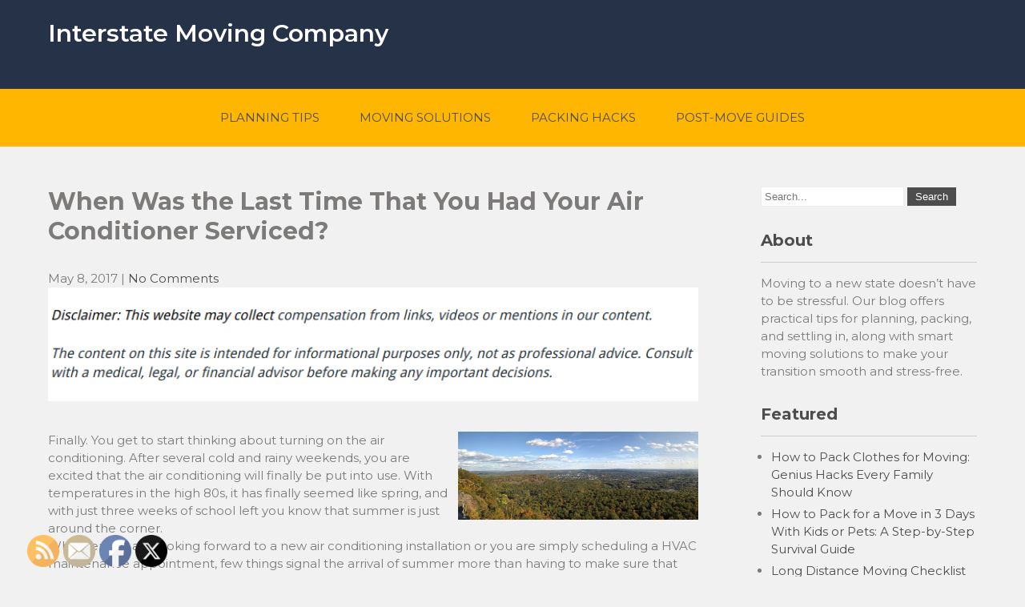

--- FILE ---
content_type: text/html; charset=UTF-8
request_url: https://interstatemovingcompany.me/2017/05/when-was-the-last-time-that-you-had-your-air-conditioner-serviced/
body_size: 14209
content:
 <!DOCTYPE html>
<html lang="en-US">
<head>
<meta charset="UTF-8">
<meta name="viewport" content="width=device-width">
<link rel="profile" href="http://gmpg.org/xfn/11">
<meta name='robots' content='index, follow, max-image-preview:large, max-snippet:-1, max-video-preview:-1' />

	<!-- This site is optimized with the Yoast SEO plugin v26.8 - https://yoast.com/product/yoast-seo-wordpress/ -->
	<title>When Was the Last Time That You Had Your Air Conditioner Serviced? - Interstate Moving Company</title>
	<link rel="canonical" href="https://interstatemovingcompany.me/2017/05/when-was-the-last-time-that-you-had-your-air-conditioner-serviced/" />
	<meta property="og:locale" content="en_US" />
	<meta property="og:type" content="article" />
	<meta property="og:title" content="When Was the Last Time That You Had Your Air Conditioner Serviced? - Interstate Moving Company" />
	<meta property="og:description" content="&nbsp; Finally. You get to start thinking about turning on the air conditioning. After several cold and rainy weekends, you are excited that the air conditioning will finally be put into use. With temperatures in the high 80s, it has finally seemed like spring, and with just three weeks of school left you know that [&hellip;]" />
	<meta property="og:url" content="https://interstatemovingcompany.me/2017/05/when-was-the-last-time-that-you-had-your-air-conditioner-serviced/" />
	<meta property="og:site_name" content="Interstate Moving Company" />
	<meta property="article:published_time" content="2017-05-08T12:55:10+00:00" />
	<meta property="article:modified_time" content="2021-01-08T18:46:08+00:00" />
	<meta property="og:image" content="https://s3.amazonaws.com/zuw/1524_475_606320_1.jpg" />
	<meta name="author" content="Interstate Moving Company" />
	<meta name="twitter:card" content="summary_large_image" />
	<meta name="twitter:label1" content="Written by" />
	<meta name="twitter:data1" content="Interstate Moving Company" />
	<meta name="twitter:label2" content="Est. reading time" />
	<meta name="twitter:data2" content="3 minutes" />
	<script type="application/ld+json" class="yoast-schema-graph">{"@context":"https://schema.org","@graph":[{"@type":"Article","@id":"https://interstatemovingcompany.me/2017/05/when-was-the-last-time-that-you-had-your-air-conditioner-serviced/#article","isPartOf":{"@id":"https://interstatemovingcompany.me/2017/05/when-was-the-last-time-that-you-had-your-air-conditioner-serviced/"},"author":{"name":"Interstate Moving Company","@id":"https://interstatemovingcompany.me/#/schema/person/8c1bab118925818390089c5a7ee3034f"},"headline":"When Was the Last Time That You Had Your Air Conditioner Serviced?","datePublished":"2017-05-08T12:55:10+00:00","dateModified":"2021-01-08T18:46:08+00:00","mainEntityOfPage":{"@id":"https://interstatemovingcompany.me/2017/05/when-was-the-last-time-that-you-had-your-air-conditioner-serviced/"},"wordCount":699,"commentCount":0,"publisher":{"@id":"https://interstatemovingcompany.me/#/schema/person/8c1bab118925818390089c5a7ee3034f"},"image":{"@id":"https://interstatemovingcompany.me/2017/05/when-was-the-last-time-that-you-had-your-air-conditioner-serviced/#primaryimage"},"thumbnailUrl":"https://s3.amazonaws.com/zuw/1524_475_606320_1.jpg","articleSection":["Air","Air conditioning installation","Hvac repair frankfort"],"inLanguage":"en-US"},{"@type":"WebPage","@id":"https://interstatemovingcompany.me/2017/05/when-was-the-last-time-that-you-had-your-air-conditioner-serviced/","url":"https://interstatemovingcompany.me/2017/05/when-was-the-last-time-that-you-had-your-air-conditioner-serviced/","name":"When Was the Last Time That You Had Your Air Conditioner Serviced? - Interstate Moving Company","isPartOf":{"@id":"https://interstatemovingcompany.me/#website"},"primaryImageOfPage":{"@id":"https://interstatemovingcompany.me/2017/05/when-was-the-last-time-that-you-had-your-air-conditioner-serviced/#primaryimage"},"image":{"@id":"https://interstatemovingcompany.me/2017/05/when-was-the-last-time-that-you-had-your-air-conditioner-serviced/#primaryimage"},"thumbnailUrl":"https://s3.amazonaws.com/zuw/1524_475_606320_1.jpg","datePublished":"2017-05-08T12:55:10+00:00","dateModified":"2021-01-08T18:46:08+00:00","breadcrumb":{"@id":"https://interstatemovingcompany.me/2017/05/when-was-the-last-time-that-you-had-your-air-conditioner-serviced/#breadcrumb"},"inLanguage":"en-US","potentialAction":[{"@type":"ReadAction","target":["https://interstatemovingcompany.me/2017/05/when-was-the-last-time-that-you-had-your-air-conditioner-serviced/"]}]},{"@type":"ImageObject","inLanguage":"en-US","@id":"https://interstatemovingcompany.me/2017/05/when-was-the-last-time-that-you-had-your-air-conditioner-serviced/#primaryimage","url":"https://s3.amazonaws.com/zuw/1524_475_606320_1.jpg","contentUrl":"https://s3.amazonaws.com/zuw/1524_475_606320_1.jpg"},{"@type":"BreadcrumbList","@id":"https://interstatemovingcompany.me/2017/05/when-was-the-last-time-that-you-had-your-air-conditioner-serviced/#breadcrumb","itemListElement":[{"@type":"ListItem","position":1,"name":"Home","item":"https://interstatemovingcompany.me/"},{"@type":"ListItem","position":2,"name":"When Was the Last Time That You Had Your Air Conditioner Serviced?"}]},{"@type":"WebSite","@id":"https://interstatemovingcompany.me/#website","url":"https://interstatemovingcompany.me/","name":"Interstate Moving Company","description":"","publisher":{"@id":"https://interstatemovingcompany.me/#/schema/person/8c1bab118925818390089c5a7ee3034f"},"potentialAction":[{"@type":"SearchAction","target":{"@type":"EntryPoint","urlTemplate":"https://interstatemovingcompany.me/?s={search_term_string}"},"query-input":{"@type":"PropertyValueSpecification","valueRequired":true,"valueName":"search_term_string"}}],"inLanguage":"en-US"},{"@type":["Person","Organization"],"@id":"https://interstatemovingcompany.me/#/schema/person/8c1bab118925818390089c5a7ee3034f","name":"Interstate Moving Company","image":{"@type":"ImageObject","inLanguage":"en-US","@id":"https://interstatemovingcompany.me/#/schema/person/image/","url":"https://secure.gravatar.com/avatar/9baecf92bae6639a4e61738fb5c8b53b063b214f232b91bd950a7b295f0cd154?s=96&d=mm&r=g","contentUrl":"https://secure.gravatar.com/avatar/9baecf92bae6639a4e61738fb5c8b53b063b214f232b91bd950a7b295f0cd154?s=96&d=mm&r=g","caption":"Interstate Moving Company"},"logo":{"@id":"https://interstatemovingcompany.me/#/schema/person/image/"},"url":"https://interstatemovingcompany.me/author/admin/"}]}</script>
	<!-- / Yoast SEO plugin. -->


<link rel='dns-prefetch' href='//fonts.googleapis.com' />
<link rel="alternate" type="application/rss+xml" title="Interstate Moving Company &raquo; Feed" href="https://interstatemovingcompany.me/feed/" />
<link rel="alternate" title="oEmbed (JSON)" type="application/json+oembed" href="https://interstatemovingcompany.me/wp-json/oembed/1.0/embed?url=https%3A%2F%2Finterstatemovingcompany.me%2F2017%2F05%2Fwhen-was-the-last-time-that-you-had-your-air-conditioner-serviced%2F" />
<link rel="alternate" title="oEmbed (XML)" type="text/xml+oembed" href="https://interstatemovingcompany.me/wp-json/oembed/1.0/embed?url=https%3A%2F%2Finterstatemovingcompany.me%2F2017%2F05%2Fwhen-was-the-last-time-that-you-had-your-air-conditioner-serviced%2F&#038;format=xml" />
<style id='wp-img-auto-sizes-contain-inline-css'>
img:is([sizes=auto i],[sizes^="auto," i]){contain-intrinsic-size:3000px 1500px}
/*# sourceURL=wp-img-auto-sizes-contain-inline-css */
</style>
<style id='wp-emoji-styles-inline-css'>

	img.wp-smiley, img.emoji {
		display: inline !important;
		border: none !important;
		box-shadow: none !important;
		height: 1em !important;
		width: 1em !important;
		margin: 0 0.07em !important;
		vertical-align: -0.1em !important;
		background: none !important;
		padding: 0 !important;
	}
/*# sourceURL=wp-emoji-styles-inline-css */
</style>
<style id='wp-block-library-inline-css'>
:root{--wp-block-synced-color:#7a00df;--wp-block-synced-color--rgb:122,0,223;--wp-bound-block-color:var(--wp-block-synced-color);--wp-editor-canvas-background:#ddd;--wp-admin-theme-color:#007cba;--wp-admin-theme-color--rgb:0,124,186;--wp-admin-theme-color-darker-10:#006ba1;--wp-admin-theme-color-darker-10--rgb:0,107,160.5;--wp-admin-theme-color-darker-20:#005a87;--wp-admin-theme-color-darker-20--rgb:0,90,135;--wp-admin-border-width-focus:2px}@media (min-resolution:192dpi){:root{--wp-admin-border-width-focus:1.5px}}.wp-element-button{cursor:pointer}:root .has-very-light-gray-background-color{background-color:#eee}:root .has-very-dark-gray-background-color{background-color:#313131}:root .has-very-light-gray-color{color:#eee}:root .has-very-dark-gray-color{color:#313131}:root .has-vivid-green-cyan-to-vivid-cyan-blue-gradient-background{background:linear-gradient(135deg,#00d084,#0693e3)}:root .has-purple-crush-gradient-background{background:linear-gradient(135deg,#34e2e4,#4721fb 50%,#ab1dfe)}:root .has-hazy-dawn-gradient-background{background:linear-gradient(135deg,#faaca8,#dad0ec)}:root .has-subdued-olive-gradient-background{background:linear-gradient(135deg,#fafae1,#67a671)}:root .has-atomic-cream-gradient-background{background:linear-gradient(135deg,#fdd79a,#004a59)}:root .has-nightshade-gradient-background{background:linear-gradient(135deg,#330968,#31cdcf)}:root .has-midnight-gradient-background{background:linear-gradient(135deg,#020381,#2874fc)}:root{--wp--preset--font-size--normal:16px;--wp--preset--font-size--huge:42px}.has-regular-font-size{font-size:1em}.has-larger-font-size{font-size:2.625em}.has-normal-font-size{font-size:var(--wp--preset--font-size--normal)}.has-huge-font-size{font-size:var(--wp--preset--font-size--huge)}.has-text-align-center{text-align:center}.has-text-align-left{text-align:left}.has-text-align-right{text-align:right}.has-fit-text{white-space:nowrap!important}#end-resizable-editor-section{display:none}.aligncenter{clear:both}.items-justified-left{justify-content:flex-start}.items-justified-center{justify-content:center}.items-justified-right{justify-content:flex-end}.items-justified-space-between{justify-content:space-between}.screen-reader-text{border:0;clip-path:inset(50%);height:1px;margin:-1px;overflow:hidden;padding:0;position:absolute;width:1px;word-wrap:normal!important}.screen-reader-text:focus{background-color:#ddd;clip-path:none;color:#444;display:block;font-size:1em;height:auto;left:5px;line-height:normal;padding:15px 23px 14px;text-decoration:none;top:5px;width:auto;z-index:100000}html :where(.has-border-color){border-style:solid}html :where([style*=border-top-color]){border-top-style:solid}html :where([style*=border-right-color]){border-right-style:solid}html :where([style*=border-bottom-color]){border-bottom-style:solid}html :where([style*=border-left-color]){border-left-style:solid}html :where([style*=border-width]){border-style:solid}html :where([style*=border-top-width]){border-top-style:solid}html :where([style*=border-right-width]){border-right-style:solid}html :where([style*=border-bottom-width]){border-bottom-style:solid}html :where([style*=border-left-width]){border-left-style:solid}html :where(img[class*=wp-image-]){height:auto;max-width:100%}:where(figure){margin:0 0 1em}html :where(.is-position-sticky){--wp-admin--admin-bar--position-offset:var(--wp-admin--admin-bar--height,0px)}@media screen and (max-width:600px){html :where(.is-position-sticky){--wp-admin--admin-bar--position-offset:0px}}

/*# sourceURL=wp-block-library-inline-css */
</style><style id='global-styles-inline-css'>
:root{--wp--preset--aspect-ratio--square: 1;--wp--preset--aspect-ratio--4-3: 4/3;--wp--preset--aspect-ratio--3-4: 3/4;--wp--preset--aspect-ratio--3-2: 3/2;--wp--preset--aspect-ratio--2-3: 2/3;--wp--preset--aspect-ratio--16-9: 16/9;--wp--preset--aspect-ratio--9-16: 9/16;--wp--preset--color--black: #000000;--wp--preset--color--cyan-bluish-gray: #abb8c3;--wp--preset--color--white: #ffffff;--wp--preset--color--pale-pink: #f78da7;--wp--preset--color--vivid-red: #cf2e2e;--wp--preset--color--luminous-vivid-orange: #ff6900;--wp--preset--color--luminous-vivid-amber: #fcb900;--wp--preset--color--light-green-cyan: #7bdcb5;--wp--preset--color--vivid-green-cyan: #00d084;--wp--preset--color--pale-cyan-blue: #8ed1fc;--wp--preset--color--vivid-cyan-blue: #0693e3;--wp--preset--color--vivid-purple: #9b51e0;--wp--preset--gradient--vivid-cyan-blue-to-vivid-purple: linear-gradient(135deg,rgb(6,147,227) 0%,rgb(155,81,224) 100%);--wp--preset--gradient--light-green-cyan-to-vivid-green-cyan: linear-gradient(135deg,rgb(122,220,180) 0%,rgb(0,208,130) 100%);--wp--preset--gradient--luminous-vivid-amber-to-luminous-vivid-orange: linear-gradient(135deg,rgb(252,185,0) 0%,rgb(255,105,0) 100%);--wp--preset--gradient--luminous-vivid-orange-to-vivid-red: linear-gradient(135deg,rgb(255,105,0) 0%,rgb(207,46,46) 100%);--wp--preset--gradient--very-light-gray-to-cyan-bluish-gray: linear-gradient(135deg,rgb(238,238,238) 0%,rgb(169,184,195) 100%);--wp--preset--gradient--cool-to-warm-spectrum: linear-gradient(135deg,rgb(74,234,220) 0%,rgb(151,120,209) 20%,rgb(207,42,186) 40%,rgb(238,44,130) 60%,rgb(251,105,98) 80%,rgb(254,248,76) 100%);--wp--preset--gradient--blush-light-purple: linear-gradient(135deg,rgb(255,206,236) 0%,rgb(152,150,240) 100%);--wp--preset--gradient--blush-bordeaux: linear-gradient(135deg,rgb(254,205,165) 0%,rgb(254,45,45) 50%,rgb(107,0,62) 100%);--wp--preset--gradient--luminous-dusk: linear-gradient(135deg,rgb(255,203,112) 0%,rgb(199,81,192) 50%,rgb(65,88,208) 100%);--wp--preset--gradient--pale-ocean: linear-gradient(135deg,rgb(255,245,203) 0%,rgb(182,227,212) 50%,rgb(51,167,181) 100%);--wp--preset--gradient--electric-grass: linear-gradient(135deg,rgb(202,248,128) 0%,rgb(113,206,126) 100%);--wp--preset--gradient--midnight: linear-gradient(135deg,rgb(2,3,129) 0%,rgb(40,116,252) 100%);--wp--preset--font-size--small: 13px;--wp--preset--font-size--medium: 20px;--wp--preset--font-size--large: 36px;--wp--preset--font-size--x-large: 42px;--wp--preset--spacing--20: 0.44rem;--wp--preset--spacing--30: 0.67rem;--wp--preset--spacing--40: 1rem;--wp--preset--spacing--50: 1.5rem;--wp--preset--spacing--60: 2.25rem;--wp--preset--spacing--70: 3.38rem;--wp--preset--spacing--80: 5.06rem;--wp--preset--shadow--natural: 6px 6px 9px rgba(0, 0, 0, 0.2);--wp--preset--shadow--deep: 12px 12px 50px rgba(0, 0, 0, 0.4);--wp--preset--shadow--sharp: 6px 6px 0px rgba(0, 0, 0, 0.2);--wp--preset--shadow--outlined: 6px 6px 0px -3px rgb(255, 255, 255), 6px 6px rgb(0, 0, 0);--wp--preset--shadow--crisp: 6px 6px 0px rgb(0, 0, 0);}:where(.is-layout-flex){gap: 0.5em;}:where(.is-layout-grid){gap: 0.5em;}body .is-layout-flex{display: flex;}.is-layout-flex{flex-wrap: wrap;align-items: center;}.is-layout-flex > :is(*, div){margin: 0;}body .is-layout-grid{display: grid;}.is-layout-grid > :is(*, div){margin: 0;}:where(.wp-block-columns.is-layout-flex){gap: 2em;}:where(.wp-block-columns.is-layout-grid){gap: 2em;}:where(.wp-block-post-template.is-layout-flex){gap: 1.25em;}:where(.wp-block-post-template.is-layout-grid){gap: 1.25em;}.has-black-color{color: var(--wp--preset--color--black) !important;}.has-cyan-bluish-gray-color{color: var(--wp--preset--color--cyan-bluish-gray) !important;}.has-white-color{color: var(--wp--preset--color--white) !important;}.has-pale-pink-color{color: var(--wp--preset--color--pale-pink) !important;}.has-vivid-red-color{color: var(--wp--preset--color--vivid-red) !important;}.has-luminous-vivid-orange-color{color: var(--wp--preset--color--luminous-vivid-orange) !important;}.has-luminous-vivid-amber-color{color: var(--wp--preset--color--luminous-vivid-amber) !important;}.has-light-green-cyan-color{color: var(--wp--preset--color--light-green-cyan) !important;}.has-vivid-green-cyan-color{color: var(--wp--preset--color--vivid-green-cyan) !important;}.has-pale-cyan-blue-color{color: var(--wp--preset--color--pale-cyan-blue) !important;}.has-vivid-cyan-blue-color{color: var(--wp--preset--color--vivid-cyan-blue) !important;}.has-vivid-purple-color{color: var(--wp--preset--color--vivid-purple) !important;}.has-black-background-color{background-color: var(--wp--preset--color--black) !important;}.has-cyan-bluish-gray-background-color{background-color: var(--wp--preset--color--cyan-bluish-gray) !important;}.has-white-background-color{background-color: var(--wp--preset--color--white) !important;}.has-pale-pink-background-color{background-color: var(--wp--preset--color--pale-pink) !important;}.has-vivid-red-background-color{background-color: var(--wp--preset--color--vivid-red) !important;}.has-luminous-vivid-orange-background-color{background-color: var(--wp--preset--color--luminous-vivid-orange) !important;}.has-luminous-vivid-amber-background-color{background-color: var(--wp--preset--color--luminous-vivid-amber) !important;}.has-light-green-cyan-background-color{background-color: var(--wp--preset--color--light-green-cyan) !important;}.has-vivid-green-cyan-background-color{background-color: var(--wp--preset--color--vivid-green-cyan) !important;}.has-pale-cyan-blue-background-color{background-color: var(--wp--preset--color--pale-cyan-blue) !important;}.has-vivid-cyan-blue-background-color{background-color: var(--wp--preset--color--vivid-cyan-blue) !important;}.has-vivid-purple-background-color{background-color: var(--wp--preset--color--vivid-purple) !important;}.has-black-border-color{border-color: var(--wp--preset--color--black) !important;}.has-cyan-bluish-gray-border-color{border-color: var(--wp--preset--color--cyan-bluish-gray) !important;}.has-white-border-color{border-color: var(--wp--preset--color--white) !important;}.has-pale-pink-border-color{border-color: var(--wp--preset--color--pale-pink) !important;}.has-vivid-red-border-color{border-color: var(--wp--preset--color--vivid-red) !important;}.has-luminous-vivid-orange-border-color{border-color: var(--wp--preset--color--luminous-vivid-orange) !important;}.has-luminous-vivid-amber-border-color{border-color: var(--wp--preset--color--luminous-vivid-amber) !important;}.has-light-green-cyan-border-color{border-color: var(--wp--preset--color--light-green-cyan) !important;}.has-vivid-green-cyan-border-color{border-color: var(--wp--preset--color--vivid-green-cyan) !important;}.has-pale-cyan-blue-border-color{border-color: var(--wp--preset--color--pale-cyan-blue) !important;}.has-vivid-cyan-blue-border-color{border-color: var(--wp--preset--color--vivid-cyan-blue) !important;}.has-vivid-purple-border-color{border-color: var(--wp--preset--color--vivid-purple) !important;}.has-vivid-cyan-blue-to-vivid-purple-gradient-background{background: var(--wp--preset--gradient--vivid-cyan-blue-to-vivid-purple) !important;}.has-light-green-cyan-to-vivid-green-cyan-gradient-background{background: var(--wp--preset--gradient--light-green-cyan-to-vivid-green-cyan) !important;}.has-luminous-vivid-amber-to-luminous-vivid-orange-gradient-background{background: var(--wp--preset--gradient--luminous-vivid-amber-to-luminous-vivid-orange) !important;}.has-luminous-vivid-orange-to-vivid-red-gradient-background{background: var(--wp--preset--gradient--luminous-vivid-orange-to-vivid-red) !important;}.has-very-light-gray-to-cyan-bluish-gray-gradient-background{background: var(--wp--preset--gradient--very-light-gray-to-cyan-bluish-gray) !important;}.has-cool-to-warm-spectrum-gradient-background{background: var(--wp--preset--gradient--cool-to-warm-spectrum) !important;}.has-blush-light-purple-gradient-background{background: var(--wp--preset--gradient--blush-light-purple) !important;}.has-blush-bordeaux-gradient-background{background: var(--wp--preset--gradient--blush-bordeaux) !important;}.has-luminous-dusk-gradient-background{background: var(--wp--preset--gradient--luminous-dusk) !important;}.has-pale-ocean-gradient-background{background: var(--wp--preset--gradient--pale-ocean) !important;}.has-electric-grass-gradient-background{background: var(--wp--preset--gradient--electric-grass) !important;}.has-midnight-gradient-background{background: var(--wp--preset--gradient--midnight) !important;}.has-small-font-size{font-size: var(--wp--preset--font-size--small) !important;}.has-medium-font-size{font-size: var(--wp--preset--font-size--medium) !important;}.has-large-font-size{font-size: var(--wp--preset--font-size--large) !important;}.has-x-large-font-size{font-size: var(--wp--preset--font-size--x-large) !important;}
/*# sourceURL=global-styles-inline-css */
</style>

<style id='classic-theme-styles-inline-css'>
/*! This file is auto-generated */
.wp-block-button__link{color:#fff;background-color:#32373c;border-radius:9999px;box-shadow:none;text-decoration:none;padding:calc(.667em + 2px) calc(1.333em + 2px);font-size:1.125em}.wp-block-file__button{background:#32373c;color:#fff;text-decoration:none}
/*# sourceURL=/wp-includes/css/classic-themes.min.css */
</style>
<link rel='stylesheet' id='SFSImainCss-css' href='https://interstatemovingcompany.me/wp-content/plugins/ultimate-social-media-icons/css/sfsi-style.css?ver=2.9.6' media='all' />
<link rel='stylesheet' id='movers-lite-font-css' href='https://fonts.googleapis.com/css?family=Montserrat%3A400%2C600%2C700&#038;ver=6.9' media='all' />
<link rel='stylesheet' id='movers-lite-basic-style-css' href='https://interstatemovingcompany.me/wp-content/themes/movers-lite/style.css?ver=6.9' media='all' />
<link rel='stylesheet' id='movers-lite-editor-style-css' href='https://interstatemovingcompany.me/wp-content/themes/movers-lite/editor-style.css?ver=6.9' media='all' />
<link rel='stylesheet' id='movers-lite-responsive-style-css' href='https://interstatemovingcompany.me/wp-content/themes/movers-lite/css/theme-responsive.css?ver=6.9' media='all' />
<link rel='stylesheet' id='nivo-style-css' href='https://interstatemovingcompany.me/wp-content/themes/movers-lite/css/nivo-slider.css?ver=6.9' media='all' />
<link rel='stylesheet' id='font-awesome-style-css' href='https://interstatemovingcompany.me/wp-content/themes/movers-lite/css/font-awesome.css?ver=6.9' media='all' />
<script src="https://interstatemovingcompany.me/wp-includes/js/jquery/jquery.min.js?ver=3.7.1" id="jquery-core-js"></script>
<script src="https://interstatemovingcompany.me/wp-includes/js/jquery/jquery-migrate.min.js?ver=3.4.1" id="jquery-migrate-js"></script>
<script src="https://interstatemovingcompany.me/wp-content/themes/movers-lite/js/jquery.nivo.slider.js?ver=6.9" id="jquery-nivo-slider-js-js"></script>
<script src="https://interstatemovingcompany.me/wp-content/themes/movers-lite/js/custom.js?ver=6.9" id="movers-lite-customscripts-js"></script>
<link rel="https://api.w.org/" href="https://interstatemovingcompany.me/wp-json/" /><link rel="alternate" title="JSON" type="application/json" href="https://interstatemovingcompany.me/wp-json/wp/v2/posts/475" /><link rel="EditURI" type="application/rsd+xml" title="RSD" href="https://interstatemovingcompany.me/xmlrpc.php?rsd" />
<meta name="generator" content="WordPress 6.9" />
<link rel='shortlink' href='https://interstatemovingcompany.me/?p=475' />
<meta name="follow.[base64]" content="xZSaB4z9exKy5Sh69bC3"/>        <style>
				a, 
				.tm_client strong,
				.postmeta a:hover,
				#sidebar ul li a:hover,
				.blog-post h3.entry-title,
				.sitenav ul li a:hover,
				.sitenav ul li:hover > ul li a:hover{
					color:#4d4d4d;
				}
				a.blog-more:hover,
				.nav-links .current, 
				.nav-links a:hover,
				#commentform input#submit,
				input.search-submit,
				.nivo-controlNav a.active,
				.blog-date .date,
				a.read-more,
				.copyright-wrapper{
					background-color:#4d4d4d;
				}
				.header-top{
					background-color:#1b273d;
				}
				.header{
					background-color:#263247;
				}
				#navigation,
				.sitenav ul li ul{
					background-color:#ffb600;
				}
				.section-box .sec-left a{
					border:2px solid #4d4d4d;
				}
				
		</style>
	<meta name="generator" content="speculation-rules 1.6.0">
<meta name="ahrefs-site-verification" content="1a1cea6ca927835ba8bf44cf778e8246bc4e456a80f2678363020750c29153e8">
	<style type="text/css">
			.header{
			background-image: url();
			background-position: center top;
		}
		.logo h1 a { color:#ffffff;}
		
	</style>
	</head>

<body class="wp-singular post-template-default single single-post postid-475 single-format-standard wp-embed-responsive wp-theme-movers-lite sfsi_actvite_theme_default">
<a class="skip-link screen-reader-text" href="#sitemain">
	Skip to content</a>

<div class="header">
	<div class="header-inner">
      <div class="logo">
       						<h1><a href="https://interstatemovingcompany.me/" rel="home">Interstate Moving Company</a></h1>

					    </div><!-- .logo -->                 
    <div class="header_right"> 
    	<div class="right-box last">  
        	          
            <div class="bx-text">
            	                             </div><!-- bx-text --><div class="clear"></div>
        </div><!-- right-box --> 
    	<div class="right-box">    
        	        
            <div class="bx-text">
            	                            </div><!-- bx-text --><div class="clear"></div>
        </div><!-- right-box -->
        
        
    </div><!--header_right-->    
 <div class="clear"></div>
</div><!-- .header-inner-->
</div><!-- .header -->

<div id="navigation">
	<div class="container">
    	<div class="toggle">
            <a class="toggleMenu" href="#">
                Menu                
            </a>
    	</div><!-- toggle -->    
    <div class="sitenav">                   
   	 	<div class="menu-main-menu-container"><ul id="menu-main-menu" class="menu"><li id="menu-item-3234" class="menu-item menu-item-type-taxonomy menu-item-object-category menu-item-3234"><a href="https://interstatemovingcompany.me/category/planning-tips/">Planning Tips</a></li>
<li id="menu-item-3235" class="menu-item menu-item-type-taxonomy menu-item-object-category menu-item-3235"><a href="https://interstatemovingcompany.me/category/moving-solutions/">Moving Solutions</a></li>
<li id="menu-item-3236" class="menu-item menu-item-type-taxonomy menu-item-object-category menu-item-3236"><a href="https://interstatemovingcompany.me/category/packing-hacks/">Packing Hacks</a></li>
<li id="menu-item-3237" class="menu-item menu-item-type-taxonomy menu-item-object-category menu-item-3237"><a href="https://interstatemovingcompany.me/category/post-move-guides/">Post-Move Guides</a></li>
</ul></div>   
    </div><!--.sitenav -->
    <div class="clear"></div>
    </div><!-- container -->    
</div><!-- navigation -->  <div class="main-container">
<div class="content-area">
    <div class="middle-align content_sidebar">
        <div class="site-main" id="sitemain">
			                <article id="post-475" class="single-post post-475 post type-post status-publish format-standard hentry category-air category-air-conditioning-installation category-hvac-repair-frankfort">

    <header class="entry-header">
        <h1 class="entry-title">When Was the Last Time That You Had Your Air Conditioner Serviced?</h1>
    </header><!-- .entry-header -->

    <div class="entry-content">
        <div class="postmeta">
            <div class="post-date">May 8, 2017</div><!-- post-date -->
            <div class="post-comment"> | <a href="https://interstatemovingcompany.me/2017/05/when-was-the-last-time-that-you-had-your-air-conditioner-serviced/#respond">No Comments</a></div>
            <div class="clear"></div>
        </div><!-- postmeta -->
		        <img decoding="async" src="/wp-content/uploads/2021/04/disclosure12.png" style="width:100%; margin:auto;">
<br>&nbsp;<br>
<p><!--noteaser--></p>
<div style="float: right; padding-left: 10px;"><img decoding="async" src="https://s3.amazonaws.com/zuw/1524_475_606320_1.jpg" alt="Air conditioning installation new lenox" align="right" width="300" /></div>
<p> Finally. You get to start thinking about turning on the air conditioning. After several cold and rainy weekends, you are excited that the air conditioning will finally be put into use. With temperatures in the high 80s, it has finally seemed like spring, and with just three weeks of school left you know that summer is just around the corner.<br />
Whether you are looking forward to a new air conditioning installation or you are simply scheduling a HVAC maintenance appointment, few things signal the arrival of summer more than having to make sure that the air conditioning is ready to go. <a href="http://greatercomfort.com/blog/heating-service/10-surprising-furnace-facts/" Title="Air conditioning maintenance frankfort, Furnance maintenance new lenox">And whether it is a residential or a commercial HVAC</a> appointment, <a href="http://www.dandtheatingandcooling.com/cooling/air-conditioner-maintenance-air-conditioner-cleaning/" Title="Repair, Air conditioning repair">the decision to work with reputable air conditioning installation</a>, maintenance, and service teams. Warrantied by the manufacturer, in fact, certified air conditioning installation sometimes comes with an opportunity to get an affordable service contract as well.<br />HVAC Heating and Air Conditioning Installation Teams Provide Reliable and Warrantied Services</strong><br />
The best time to service and heating or cooling system is two to three weeks before they are needed. Home owners who want to extend the life of their HYVAC systems make sure that they schedule these service appointments well in advance. Consider some of these other facts and figures about the heating and cooling industry:</p>
<ul>
<li><strong>K</strong>ids in swimsuits, lawns that need mowing, and the end of the school year are all signs of the approaching summer. Make sure that before all of the signs of summer arrive, you have made your HVAC service appointments.</li>
<li><strong>E</strong>stimates indicate that 41.5% of the energy consumption in the American home goes to the cost of heating.</li>
<li><strong>E</strong>very home owner who makes the decision to upgrade a home heating system is also making the decision to create a more efficient home. In fact, upgrading a furnace or boiler from 56% to 90% efficiency in a home in an average cold climate location will save 1.5 tons of carbon dioxide emissions every year if the home is heated with gas. If these new units are fueled by oil the carbon dioxide emissions savings can reach 2.5 tons.</li>
<li><strong>P</strong>urchasing a conventional and mid-efficiency furnace means that these systems will typically last last somewhere between 18 to 25 years. High efficiency furnaces, on the other hand, can last from 15 to 20 years.</li>
<p><BR><br />
<BR></p>
<li><strong>I</strong>nstalling insulation is singularly one of the best single steps to take if you want to reduce energy waste. Without adequate attic insulation, for instance, up to 20% of every dollar spent on home heating goes right through the roof if the right amount of insulation is not in place.</li>
<li><strong>T</strong>urning a thermostat back can save a home owner as much as 1% for each degree the thermostat is lowered in the winter if it is left that way for eight hours; the same is true if you turn the temperature up in the summer. If you go so far as to set your thermostat back 10 degrees when away at work this means that you could save 10% on a heating and cooling bill.</li>
<p><BR><br />
<BR></p>
<li><strong>C</strong>alls for no-heat problems in the winter seem to stem from a common cause. In fact, some HVAC experts say that as many as 75% of these no-heat calls in the winter are related to a lack of maintenance. Unfortunately, left unserviced, a furnace can stop working suddenly, leaving a family in the cold at the worst of times.</li>
<li><strong>O</strong>ne way to know that you may need to replace your home&#8217;s heating system if it&#8217;s more than 12 to 15 years old. Other indicators are systems that require frequent repairs, systems that do not supply sufficient warmth, cycles on and off irregularly, consumes increasing amounts of energy, and emits unusual noises.</li>
<li><strong>O</strong>ne way a home owner can save money over the long run and help the environment at the same time is to upgrade to a new high efficiency heating and cooling system. By eliminating high energy costs and improving energy efficiency a home owner can make great strides.</li>
<li><strong>L</strong>etting your heating and cooling system go unserviced can lead to problems. By having routine maintenance tune-ups, however, a home owner can increase the efficiency of the home&#8217;s system by as much as 25%.</li>
</ul></p>
        </div><!-- .entry-content --><div class="clear"></div>
                <div class="postmeta">
            <div class="post-categories"><a href="https://interstatemovingcompany.me/category/air/" rel="category tag">Air</a>, <a href="https://interstatemovingcompany.me/category/air-conditioning-installation/" rel="category tag">Air conditioning installation</a>, <a href="https://interstatemovingcompany.me/category/hvac-repair-frankfort/" rel="category tag">Hvac repair frankfort</a></div>
            <div class="post-tags"> </div>
            <div class="clear"></div>
        </div><!-- postmeta -->
    
   
    <footer class="entry-meta">
            </footer><!-- .entry-meta -->

</article>                
	<nav class="navigation post-navigation" aria-label="Posts">
		<h2 class="screen-reader-text">Post navigation</h2>
		<div class="nav-links"><div class="nav-previous"><a href="https://interstatemovingcompany.me/2017/05/three-simple-rules-for-owning-a-deck/" rel="prev">Three Simple Rules for Owning a Deck</a></div><div class="nav-next"><a href="https://interstatemovingcompany.me/2017/05/are-you-getting-ready-to-remodel-your-kitchen/" rel="next">Are You Getting Ready to Remodel Your Kitchen?</a></div></div>
	</nav>                                    </div>
        <div id="sidebar">
    
    <aside id="search-3" class="widget widget_search"><form role="search" method="get" class="search-form" action="https://interstatemovingcompany.me/">
	<label>
		<input type="search" class="search-field" placeholder="Search..." value="" name="s">
	</label>
	<input type="submit" class="search-submit" value="Search">
</form>
</aside><aside id="text-4" class="widget widget_text"><h3 class="widget-title">About</h3>			<div class="textwidget"><p>Moving to a new state doesn’t have to be stressful. Our blog offers practical tips for planning, packing, and settling in, along with smart moving solutions to make your transition smooth and stress-free.</p>
</div>
		</aside><aside id="listcategorypostswidget-2" class="widget widget_listcategorypostswidget"><h3 class="widget-title">Featured</h3><ul class="lcp_catlist" id="lcp_instance_listcategorypostswidget-2"><li><a href="https://interstatemovingcompany.me/2025/08/how-to-pack-clothes-for-moving-genius-hacks-every-family-should-know/">How to Pack Clothes for Moving: Genius Hacks Every Family Should Know</a></li><li><a href="https://interstatemovingcompany.me/2025/08/how-to-pack-for-a-move-in-3-days-with-kids-or-pets-a-step-by-step-survival-guide/">How to Pack for a Move in 3 Days With Kids or Pets: A Step-by-Step Survival Guide</a></li><li><a href="https://interstatemovingcompany.me/2025/02/long-distance-moving-checklist-before-you-move/">Long Distance Moving Checklist Before You Move</a></li><li><a href="https://interstatemovingcompany.me/2024/11/how-to-enhance-your-homes-exterior-with-outdoor-renovations/">How to Enhance Your Home’s Exterior with Outdoor Renovations</a></li></ul></aside><aside id="calendar-2" class="widget widget_calendar"><h3 class="widget-title">Post Calendar</h3><div id="calendar_wrap" class="calendar_wrap"><table id="wp-calendar" class="wp-calendar-table">
	<caption>May 2017</caption>
	<thead>
	<tr>
		<th scope="col" aria-label="Monday">M</th>
		<th scope="col" aria-label="Tuesday">T</th>
		<th scope="col" aria-label="Wednesday">W</th>
		<th scope="col" aria-label="Thursday">T</th>
		<th scope="col" aria-label="Friday">F</th>
		<th scope="col" aria-label="Saturday">S</th>
		<th scope="col" aria-label="Sunday">S</th>
	</tr>
	</thead>
	<tbody>
	<tr><td>1</td><td>2</td><td><a href="https://interstatemovingcompany.me/2017/05/03/" aria-label="Posts published on May 3, 2017">3</a></td><td>4</td><td>5</td><td>6</td><td>7</td>
	</tr>
	<tr>
		<td><a href="https://interstatemovingcompany.me/2017/05/08/" aria-label="Posts published on May 8, 2017">8</a></td><td>9</td><td>10</td><td>11</td><td><a href="https://interstatemovingcompany.me/2017/05/12/" aria-label="Posts published on May 12, 2017">12</a></td><td>13</td><td>14</td>
	</tr>
	<tr>
		<td>15</td><td><a href="https://interstatemovingcompany.me/2017/05/16/" aria-label="Posts published on May 16, 2017">16</a></td><td>17</td><td>18</td><td>19</td><td><a href="https://interstatemovingcompany.me/2017/05/20/" aria-label="Posts published on May 20, 2017">20</a></td><td>21</td>
	</tr>
	<tr>
		<td>22</td><td><a href="https://interstatemovingcompany.me/2017/05/23/" aria-label="Posts published on May 23, 2017">23</a></td><td>24</td><td>25</td><td>26</td><td>27</td><td>28</td>
	</tr>
	<tr>
		<td>29</td><td>30</td><td>31</td>
		<td class="pad" colspan="4">&nbsp;</td>
	</tr>
	</tbody>
	</table><nav aria-label="Previous and next months" class="wp-calendar-nav">
		<span class="wp-calendar-nav-prev"><a href="https://interstatemovingcompany.me/2017/04/">&laquo; Apr</a></span>
		<span class="pad">&nbsp;</span>
		<span class="wp-calendar-nav-next"><a href="https://interstatemovingcompany.me/2017/06/">Jun &raquo;</a></span>
	</nav></div></aside>
		<aside id="recent-posts-2" class="widget widget_recent_entries">
		<h3 class="widget-title">Recent Posts</h3><nav aria-label="Recent Posts">
		<ul>
											<li>
					<a href="https://interstatemovingcompany.me/2025/12/10-essential-remodeling-tips-before-selling-your-home-quickly/">10 Essential Remodeling Tips Before Selling Your Home Quickly</a>
									</li>
											<li>
					<a href="https://interstatemovingcompany.me/2025/12/how-to-prioritize-repairs-after-moving-into-a-fixer-upper/">How to Prioritize Repairs After Moving Into a Fixer-Upper</a>
									</li>
											<li>
					<a href="https://interstatemovingcompany.me/2025/11/how-to-prepare-for-an-interstate-move/">How to Prepare for an Interstate Move</a>
									</li>
											<li>
					<a href="https://interstatemovingcompany.me/2025/10/answering-the-question-which-types-of-benjamin-moore-paint-near-me-should-i-avoid/">Answering the Question, &#8220;Which Types of Benjamin Moore Paint Near Me Should I Avoid?&#8221;</a>
									</li>
											<li>
					<a href="https://interstatemovingcompany.me/2025/10/prepare-home-severe-weather/">Preparing Your Home for Severe Weather</a>
									</li>
					</ul>

		</nav></aside>	
</div><!-- sidebar -->
        <div class="clear"></div>
    </div>
</div>

</div><!-- main-container -->

<div class="copyright-wrapper">
        	<div class="container">
                <div class="copyright">
                    	<p><a href="https://interstatemovingcompany.me/" rel="home">Interstate Moving Company  2026 . Powered by WordPress</p>               
                </div><!-- copyright --><div class="clear"></div>           
            </div><!-- container -->
        </div>
    </div>
        
<script type="speculationrules">
{"prerender":[{"source":"document","where":{"and":[{"href_matches":"/*"},{"not":{"href_matches":["/wp-*.php","/wp-admin/*","/wp-content/uploads/*","/wp-content/*","/wp-content/plugins/*","/wp-content/themes/movers-lite/*","/*\\?(.+)"]}},{"not":{"selector_matches":"a[rel~=\"nofollow\"]"}},{"not":{"selector_matches":".no-prerender, .no-prerender a"}},{"not":{"selector_matches":".no-prefetch, .no-prefetch a"}}]},"eagerness":"moderate"}]}
</script>
                <!--facebook like and share js -->
                <div id="fb-root"></div>
                <script>
                    (function(d, s, id) {
                        var js, fjs = d.getElementsByTagName(s)[0];
                        if (d.getElementById(id)) return;
                        js = d.createElement(s);
                        js.id = id;
                        js.src = "https://connect.facebook.net/en_US/sdk.js#xfbml=1&version=v3.2";
                        fjs.parentNode.insertBefore(js, fjs);
                    }(document, 'script', 'facebook-jssdk'));
                </script>
                <script>
window.addEventListener('sfsi_functions_loaded', function() {
    if (typeof sfsi_responsive_toggle == 'function') {
        sfsi_responsive_toggle(0);
        // console.log('sfsi_responsive_toggle');

    }
})
</script>
<div class="norm_row sfsi_wDiv sfsi_floater_position_bottom-left" id="sfsi_floater" style="z-index: 9999;width:225px;text-align:left;position:absolute;position:absolute;left:30px;bottom:0px;"><div style='width:40px; height:40px;margin-left:5px;margin-bottom:5px; ' class='sfsi_wicons shuffeldiv ' ><div class='inerCnt'><a class=' sficn' data-effect='' target='_blank'  href='http://interstatemovingcompany.me/feed/' id='sfsiid_rss_icon' style='width:40px;height:40px;opacity:1;'  ><img data-pin-nopin='true' alt='RSS' title='RSS' src='https://interstatemovingcompany.me/wp-content/plugins/ultimate-social-media-icons/images/icons_theme/default/default_rss.png' width='40' height='40' style='' class='sfcm sfsi_wicon ' data-effect=''   /></a></div></div><div style='width:40px; height:40px;margin-left:5px;margin-bottom:5px; ' class='sfsi_wicons shuffeldiv ' ><div class='inerCnt'><a class=' sficn' data-effect='' target='_blank'  href='https://www.specificfeeds.com/widgets/emailSubscribeEncFeed/[base64]/OA==/' id='sfsiid_email_icon' style='width:40px;height:40px;opacity:1;'  ><img data-pin-nopin='true' alt='Follow by Email' title='Follow by Email' src='https://interstatemovingcompany.me/wp-content/plugins/ultimate-social-media-icons/images/icons_theme/default/default_email.png' width='40' height='40' style='' class='sfcm sfsi_wicon ' data-effect=''   /></a></div></div><div style='width:40px; height:40px;margin-left:5px;margin-bottom:5px; ' class='sfsi_wicons shuffeldiv ' ><div class='inerCnt'><a class=' sficn' data-effect='' target='_blank'  href='' id='sfsiid_facebook_icon' style='width:40px;height:40px;opacity:1;'  ><img data-pin-nopin='true' alt='Facebook' title='Facebook' src='https://interstatemovingcompany.me/wp-content/plugins/ultimate-social-media-icons/images/icons_theme/default/default_facebook.png' width='40' height='40' style='' class='sfcm sfsi_wicon ' data-effect=''   /></a><div class="sfsi_tool_tip_2 fb_tool_bdr sfsiTlleft" style="opacity:0;z-index:-1;" id="sfsiid_facebook"><span class="bot_arow bot_fb_arow"></span><div class="sfsi_inside"><div  class='icon2'><div class="fb-like" width="200" data-href="https://interstatemovingcompany.me/2017/05/when-was-the-last-time-that-you-had-your-air-conditioner-serviced/"  data-send="false" data-layout="button_count" data-action="like"></div></div><div  class='icon3'><a target='_blank' href='https://www.facebook.com/sharer/sharer.php?u=https%3A%2F%2Finterstatemovingcompany.me%2F2017%2F05%2Fwhen-was-the-last-time-that-you-had-your-air-conditioner-serviced' style='display:inline-block;'  > <img class='sfsi_wicon'  data-pin-nopin='true' alt='fb-share-icon' title='Facebook Share' src='https://interstatemovingcompany.me/wp-content/plugins/ultimate-social-media-icons/images/share_icons/fb_icons/en_US.svg' /></a></div></div></div></div></div><div style='width:40px; height:40px;margin-left:5px;margin-bottom:5px; ' class='sfsi_wicons shuffeldiv ' ><div class='inerCnt'><a class=' sficn' data-effect='' target='_blank'  href='' id='sfsiid_twitter_icon' style='width:40px;height:40px;opacity:1;'  ><img data-pin-nopin='true' alt='Twitter' title='Twitter' src='https://interstatemovingcompany.me/wp-content/plugins/ultimate-social-media-icons/images/icons_theme/default/default_twitter.png' width='40' height='40' style='' class='sfcm sfsi_wicon ' data-effect=''   /></a><div class="sfsi_tool_tip_2 twt_tool_bdr sfsiTlleft" style="opacity:0;z-index:-1;" id="sfsiid_twitter"><span class="bot_arow bot_twt_arow"></span><div class="sfsi_inside"><div  class='icon2'><div class='sf_twiter' style='display: inline-block;vertical-align: middle;width: auto;'>
						<a target='_blank' href='https://x.com/intent/post?text=Hey%2C+check+out+this+cool+site+I+found%3A+www.yourname.com+%23Topic+via%40my_twitter_name+https%3A%2F%2Finterstatemovingcompany.me%2F2017%2F05%2Fwhen-was-the-last-time-that-you-had-your-air-conditioner-serviced' style='display:inline-block' >
							<img data-pin-nopin= true class='sfsi_wicon' src='https://interstatemovingcompany.me/wp-content/plugins/ultimate-social-media-icons/images/share_icons/Twitter_Tweet/en_US_Tweet.svg' alt='Post on X' title='Post on X' >
						</a>
					</div></div></div></div></div></div></div ><input type='hidden' id='sfsi_floater_sec' value='bottom-left' /><script>window.addEventListener("sfsi_functions_loaded", function()
			{
				if (typeof sfsi_widget_set == "function") {
					sfsi_widget_set();
				}
			}); window.addEventListener('sfsi_functions_loaded',function(){sfsi_float_widget('bottom')});</script>    <script>
        window.addEventListener('sfsi_functions_loaded', function () {
            if (typeof sfsi_plugin_version == 'function') {
                sfsi_plugin_version(2.77);
            }
        });

        function sfsi_processfurther(ref) {
            var feed_id = '[base64]';
            var feedtype = 8;
            var email = jQuery(ref).find('input[name="email"]').val();
            var filter = /^(([^<>()[\]\\.,;:\s@\"]+(\.[^<>()[\]\\.,;:\s@\"]+)*)|(\".+\"))@((\[[0-9]{1,3}\.[0-9]{1,3}\.[0-9]{1,3}\.[0-9]{1,3}\])|(([a-zA-Z\-0-9]+\.)+[a-zA-Z]{2,}))$/;
            if ((email != "Enter your email") && (filter.test(email))) {
                if (feedtype == "8") {
                    var url = "https://api.follow.it/subscription-form/" + feed_id + "/" + feedtype;
                    window.open(url, "popupwindow", "scrollbars=yes,width=1080,height=760");
                    return true;
                }
            } else {
                alert("Please enter email address");
                jQuery(ref).find('input[name="email"]').focus();
                return false;
            }
        }
    </script>
    <style type="text/css" aria-selected="true">
        .sfsi_subscribe_Popinner {
             width: 100% !important;

            height: auto !important;

         padding: 18px 0px !important;

            background-color: #ffffff !important;
        }

        .sfsi_subscribe_Popinner form {
            margin: 0 20px !important;
        }

        .sfsi_subscribe_Popinner h5 {
            font-family: Helvetica,Arial,sans-serif !important;

             font-weight: bold !important;   color:#000000 !important; font-size: 16px !important;   text-align:center !important; margin: 0 0 10px !important;
            padding: 0 !important;
        }

        .sfsi_subscription_form_field {
            margin: 5px 0 !important;
            width: 100% !important;
            display: inline-flex;
            display: -webkit-inline-flex;
        }

        .sfsi_subscription_form_field input {
            width: 100% !important;
            padding: 10px 0px !important;
        }

        .sfsi_subscribe_Popinner input[type=email] {
         font-family: Helvetica,Arial,sans-serif !important;   font-style:normal !important;   font-size:14px !important; text-align: center !important;        }

        .sfsi_subscribe_Popinner input[type=email]::-webkit-input-placeholder {

         font-family: Helvetica,Arial,sans-serif !important;   font-style:normal !important;  font-size: 14px !important;   text-align:center !important;        }

        .sfsi_subscribe_Popinner input[type=email]:-moz-placeholder {
            /* Firefox 18- */
         font-family: Helvetica,Arial,sans-serif !important;   font-style:normal !important;   font-size: 14px !important;   text-align:center !important;
        }

        .sfsi_subscribe_Popinner input[type=email]::-moz-placeholder {
            /* Firefox 19+ */
         font-family: Helvetica,Arial,sans-serif !important;   font-style: normal !important;
              font-size: 14px !important;   text-align:center !important;        }

        .sfsi_subscribe_Popinner input[type=email]:-ms-input-placeholder {

            font-family: Helvetica,Arial,sans-serif !important;  font-style:normal !important;   font-size:14px !important;
         text-align: center !important;        }

        .sfsi_subscribe_Popinner input[type=submit] {

         font-family: Helvetica,Arial,sans-serif !important;   font-weight: bold !important;   color:#000000 !important; font-size: 16px !important;   text-align:center !important; background-color: #dedede !important;        }

                .sfsi_shortcode_container {
            float: left;
        }

        .sfsi_shortcode_container .norm_row .sfsi_wDiv {
            position: relative !important;
        }

        .sfsi_shortcode_container .sfsi_holders {
            display: none;
        }

            </style>

    <div id="footersect">
    <p class="text-center">Copyright © 
        <script>
            var CurrentYear = new Date().getFullYear()
            document.write(CurrentYear)
        </script>
		All Rights Reserved. Interstate Moving Company - <a href="/sitemap">Sitemap</a>
    </p>
</div><script src="https://interstatemovingcompany.me/wp-includes/js/jquery/ui/core.min.js?ver=1.13.3" id="jquery-ui-core-js"></script>
<script src="https://interstatemovingcompany.me/wp-content/plugins/ultimate-social-media-icons/js/shuffle/modernizr.custom.min.js?ver=6.9" id="SFSIjqueryModernizr-js"></script>
<script src="https://interstatemovingcompany.me/wp-content/plugins/ultimate-social-media-icons/js/shuffle/jquery.shuffle.min.js?ver=6.9" id="SFSIjqueryShuffle-js"></script>
<script src="https://interstatemovingcompany.me/wp-content/plugins/ultimate-social-media-icons/js/shuffle/random-shuffle-min.js?ver=6.9" id="SFSIjqueryrandom-shuffle-js"></script>
<script id="SFSICustomJs-js-extra">
var sfsi_icon_ajax_object = {"nonce":"b3e9ce22f5","ajax_url":"https://interstatemovingcompany.me/wp-admin/admin-ajax.php","plugin_url":"https://interstatemovingcompany.me/wp-content/plugins/ultimate-social-media-icons/"};
//# sourceURL=SFSICustomJs-js-extra
</script>
<script src="https://interstatemovingcompany.me/wp-content/plugins/ultimate-social-media-icons/js/custom.js?ver=2.9.6" id="SFSICustomJs-js"></script>
<script id="wp-emoji-settings" type="application/json">
{"baseUrl":"https://s.w.org/images/core/emoji/17.0.2/72x72/","ext":".png","svgUrl":"https://s.w.org/images/core/emoji/17.0.2/svg/","svgExt":".svg","source":{"concatemoji":"https://interstatemovingcompany.me/wp-includes/js/wp-emoji-release.min.js?ver=6.9"}}
</script>
<script type="module">
/*! This file is auto-generated */
const a=JSON.parse(document.getElementById("wp-emoji-settings").textContent),o=(window._wpemojiSettings=a,"wpEmojiSettingsSupports"),s=["flag","emoji"];function i(e){try{var t={supportTests:e,timestamp:(new Date).valueOf()};sessionStorage.setItem(o,JSON.stringify(t))}catch(e){}}function c(e,t,n){e.clearRect(0,0,e.canvas.width,e.canvas.height),e.fillText(t,0,0);t=new Uint32Array(e.getImageData(0,0,e.canvas.width,e.canvas.height).data);e.clearRect(0,0,e.canvas.width,e.canvas.height),e.fillText(n,0,0);const a=new Uint32Array(e.getImageData(0,0,e.canvas.width,e.canvas.height).data);return t.every((e,t)=>e===a[t])}function p(e,t){e.clearRect(0,0,e.canvas.width,e.canvas.height),e.fillText(t,0,0);var n=e.getImageData(16,16,1,1);for(let e=0;e<n.data.length;e++)if(0!==n.data[e])return!1;return!0}function u(e,t,n,a){switch(t){case"flag":return n(e,"\ud83c\udff3\ufe0f\u200d\u26a7\ufe0f","\ud83c\udff3\ufe0f\u200b\u26a7\ufe0f")?!1:!n(e,"\ud83c\udde8\ud83c\uddf6","\ud83c\udde8\u200b\ud83c\uddf6")&&!n(e,"\ud83c\udff4\udb40\udc67\udb40\udc62\udb40\udc65\udb40\udc6e\udb40\udc67\udb40\udc7f","\ud83c\udff4\u200b\udb40\udc67\u200b\udb40\udc62\u200b\udb40\udc65\u200b\udb40\udc6e\u200b\udb40\udc67\u200b\udb40\udc7f");case"emoji":return!a(e,"\ud83e\u1fac8")}return!1}function f(e,t,n,a){let r;const o=(r="undefined"!=typeof WorkerGlobalScope&&self instanceof WorkerGlobalScope?new OffscreenCanvas(300,150):document.createElement("canvas")).getContext("2d",{willReadFrequently:!0}),s=(o.textBaseline="top",o.font="600 32px Arial",{});return e.forEach(e=>{s[e]=t(o,e,n,a)}),s}function r(e){var t=document.createElement("script");t.src=e,t.defer=!0,document.head.appendChild(t)}a.supports={everything:!0,everythingExceptFlag:!0},new Promise(t=>{let n=function(){try{var e=JSON.parse(sessionStorage.getItem(o));if("object"==typeof e&&"number"==typeof e.timestamp&&(new Date).valueOf()<e.timestamp+604800&&"object"==typeof e.supportTests)return e.supportTests}catch(e){}return null}();if(!n){if("undefined"!=typeof Worker&&"undefined"!=typeof OffscreenCanvas&&"undefined"!=typeof URL&&URL.createObjectURL&&"undefined"!=typeof Blob)try{var e="postMessage("+f.toString()+"("+[JSON.stringify(s),u.toString(),c.toString(),p.toString()].join(",")+"));",a=new Blob([e],{type:"text/javascript"});const r=new Worker(URL.createObjectURL(a),{name:"wpTestEmojiSupports"});return void(r.onmessage=e=>{i(n=e.data),r.terminate(),t(n)})}catch(e){}i(n=f(s,u,c,p))}t(n)}).then(e=>{for(const n in e)a.supports[n]=e[n],a.supports.everything=a.supports.everything&&a.supports[n],"flag"!==n&&(a.supports.everythingExceptFlag=a.supports.everythingExceptFlag&&a.supports[n]);var t;a.supports.everythingExceptFlag=a.supports.everythingExceptFlag&&!a.supports.flag,a.supports.everything||((t=a.source||{}).concatemoji?r(t.concatemoji):t.wpemoji&&t.twemoji&&(r(t.twemoji),r(t.wpemoji)))});
//# sourceURL=https://interstatemovingcompany.me/wp-includes/js/wp-emoji-loader.min.js
</script>

</body>
</html>